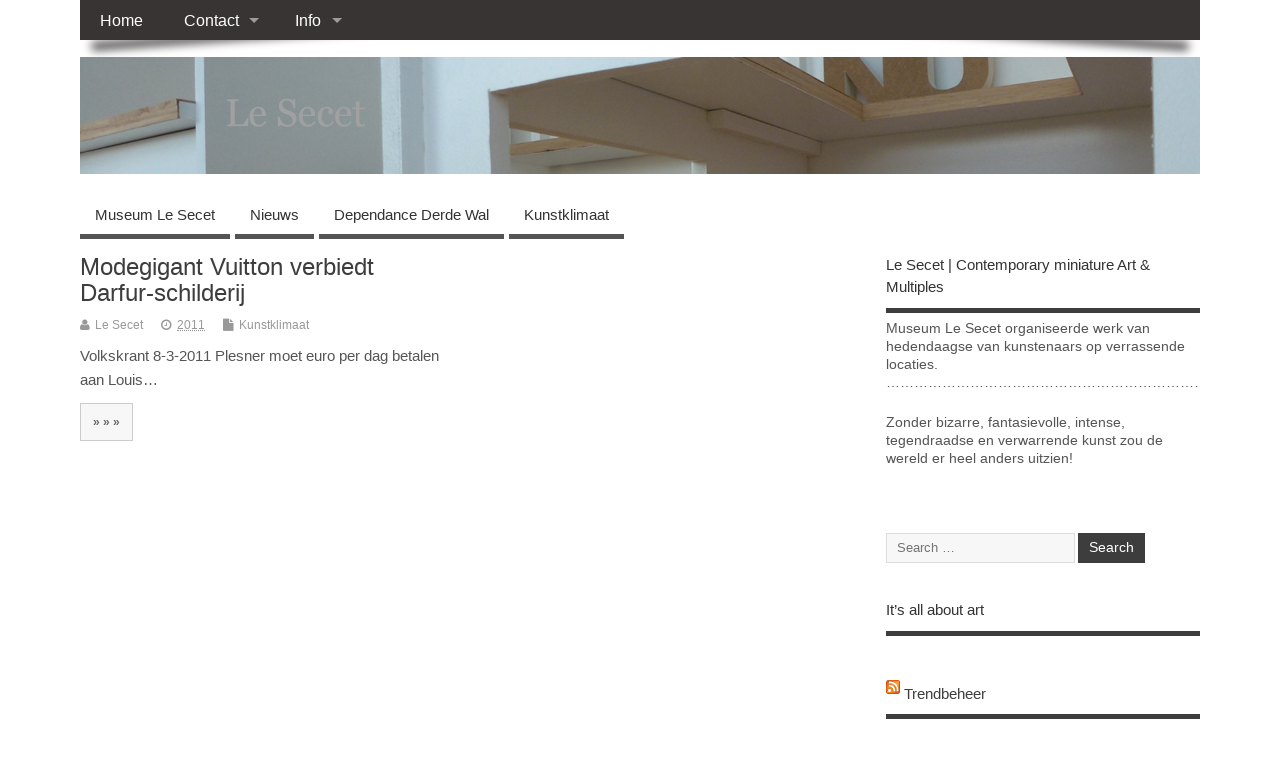

--- FILE ---
content_type: text/html; charset=UTF-8
request_url: https://www.lesecet.com/tag/auteursrecht/
body_size: 6662
content:
<!DOCTYPE html>
<!--[if lt IE 7 ]>	<html lang="nl" class="no-js ie6"> <![endif]-->
<!--[if IE 7 ]>		<html lang="nl" class="no-js ie7"> <![endif]-->
<!--[if IE 8 ]>		<html lang="nl" class="no-js ie8"> <![endif]-->
<!--[if IE 9 ]>		<html lang="nl" class="no-js ie9"> <![endif]-->
<!--[if (gt IE 9)|!(IE)]><!-->
<html lang="nl" class="no-js"> <!--<![endif]-->
<head>
<meta charset="UTF-8" />


<meta name="viewport" content="width=device-width,initial-scale=1,maximum-scale=1,user-scalable=yes">
<meta name="HandheldFriendly" content="true">

<link rel="pingback" href="https://www.lesecet.com/xmlrpc.php" />

<title>auteursrecht &#8211; Le Secet</title>

<meta name='robots' content='max-image-preview:large' />
<link rel='dns-prefetch' href='//s.w.org' />
<link rel="alternate" type="application/rss+xml" title="Le Secet &raquo; Feed" href="https://www.lesecet.com/feed/" />
<link rel="alternate" type="application/rss+xml" title="Le Secet &raquo; Reactiesfeed" href="https://www.lesecet.com/comments/feed/" />
<link rel="alternate" type="application/rss+xml" title="Le Secet &raquo; auteursrecht Tagfeed" href="https://www.lesecet.com/tag/auteursrecht/feed/" />
		<script type="text/javascript">
			window._wpemojiSettings = {"baseUrl":"https:\/\/s.w.org\/images\/core\/emoji\/13.1.0\/72x72\/","ext":".png","svgUrl":"https:\/\/s.w.org\/images\/core\/emoji\/13.1.0\/svg\/","svgExt":".svg","source":{"concatemoji":"https:\/\/www.lesecet.com\/wp-includes\/js\/wp-emoji-release.min.js?ver=f68755e60995afd3bbcbf35768391541"}};
			!function(e,a,t){var n,r,o,i=a.createElement("canvas"),p=i.getContext&&i.getContext("2d");function s(e,t){var a=String.fromCharCode;p.clearRect(0,0,i.width,i.height),p.fillText(a.apply(this,e),0,0);e=i.toDataURL();return p.clearRect(0,0,i.width,i.height),p.fillText(a.apply(this,t),0,0),e===i.toDataURL()}function c(e){var t=a.createElement("script");t.src=e,t.defer=t.type="text/javascript",a.getElementsByTagName("head")[0].appendChild(t)}for(o=Array("flag","emoji"),t.supports={everything:!0,everythingExceptFlag:!0},r=0;r<o.length;r++)t.supports[o[r]]=function(e){if(!p||!p.fillText)return!1;switch(p.textBaseline="top",p.font="600 32px Arial",e){case"flag":return s([127987,65039,8205,9895,65039],[127987,65039,8203,9895,65039])?!1:!s([55356,56826,55356,56819],[55356,56826,8203,55356,56819])&&!s([55356,57332,56128,56423,56128,56418,56128,56421,56128,56430,56128,56423,56128,56447],[55356,57332,8203,56128,56423,8203,56128,56418,8203,56128,56421,8203,56128,56430,8203,56128,56423,8203,56128,56447]);case"emoji":return!s([10084,65039,8205,55357,56613],[10084,65039,8203,55357,56613])}return!1}(o[r]),t.supports.everything=t.supports.everything&&t.supports[o[r]],"flag"!==o[r]&&(t.supports.everythingExceptFlag=t.supports.everythingExceptFlag&&t.supports[o[r]]);t.supports.everythingExceptFlag=t.supports.everythingExceptFlag&&!t.supports.flag,t.DOMReady=!1,t.readyCallback=function(){t.DOMReady=!0},t.supports.everything||(n=function(){t.readyCallback()},a.addEventListener?(a.addEventListener("DOMContentLoaded",n,!1),e.addEventListener("load",n,!1)):(e.attachEvent("onload",n),a.attachEvent("onreadystatechange",function(){"complete"===a.readyState&&t.readyCallback()})),(n=t.source||{}).concatemoji?c(n.concatemoji):n.wpemoji&&n.twemoji&&(c(n.twemoji),c(n.wpemoji)))}(window,document,window._wpemojiSettings);
		</script>
		<style type="text/css">
img.wp-smiley,
img.emoji {
	display: inline !important;
	border: none !important;
	box-shadow: none !important;
	height: 1em !important;
	width: 1em !important;
	margin: 0 .07em !important;
	vertical-align: -0.1em !important;
	background: none !important;
	padding: 0 !important;
}
</style>
	<link rel='stylesheet' id='sbi_styles-css'  href='https://www.lesecet.com/wp-content/plugins/instagram-feed/css/sbi-styles.min.css?ver=6.10.0' type='text/css' media='all' />
<link rel='stylesheet' id='wp-block-library-css'  href='https://www.lesecet.com/wp-includes/css/dist/block-library/style.min.css?ver=f68755e60995afd3bbcbf35768391541' type='text/css' media='all' />
<link rel='stylesheet' id='parent-style-css'  href='https://www.lesecet.com/wp-content/themes/mesocolumn/style.css?ver=1.6.5.1' type='text/css' media='all' />
<link rel='stylesheet' id='style-responsive-css'  href='https://www.lesecet.com/wp-content/themes/mesocolumn/responsive.css?ver=1.6.5.1' type='text/css' media='all' />
<link rel='stylesheet' id='superfish-css'  href='https://www.lesecet.com/wp-content/themes/mesocolumn/lib/scripts/superfish-menu/css/superfish.css?ver=1.6.5.1' type='text/css' media='all' />
<link rel='stylesheet' id='font-awesome-cdn-css'  href='https://www.lesecet.com/wp-content/themes/mesocolumn/lib/scripts/font-awesome/css/font-awesome.css?ver=1.6.5.1' type='text/css' media='all' />
<script type='text/javascript' src='https://www.lesecet.com/wp-includes/js/jquery/jquery.min.js?ver=3.6.0' id='jquery-core-js'></script>
<script type='text/javascript' src='https://www.lesecet.com/wp-includes/js/jquery/jquery-migrate.min.js?ver=3.3.2' id='jquery-migrate-js'></script>
<link rel="https://api.w.org/" href="https://www.lesecet.com/wp-json/" /><link rel="alternate" type="application/json" href="https://www.lesecet.com/wp-json/wp/v2/tags/87" /><link rel="EditURI" type="application/rsd+xml" title="RSD" href="https://www.lesecet.com/xmlrpc.php?rsd" />
<link rel="wlwmanifest" type="application/wlwmanifest+xml" href="https://www.lesecet.com/wp-includes/wlwmanifest.xml" /> 

<style type="text/css" media="all">
#main-navigation li.tn_cat_color_199 a {border-bottom: 5px solid #545454;}#main-navigation ul.sf-menu li.tn_cat_color_199:hover {background-color: #545454;}#main-navigation li.tn_cat_color_199.current-menu-item a {background-color: #545454;color:white;}#main-navigation li.tn_cat_color_199.current-menu-item a span.menu-decsription {color:white;}ul.sub_tn_cat_color_199 li a {color: #545454;}#main-navigation .sf-menu li a:hover {color: #fff !important;}#custom #main-navigation .sf-menu li.tn_cat_color_199 a:hover {color: #fff !important;background-color: #545454;}aside.home-feat-cat h4.homefeattitle.feat_tn_cat_color_199 {border-bottom: 5px solid #545454;}h2.header-title.feat_tn_cat_color_199 {background-color: #545454;padding: 1% 2%;width:95%;color: white;}#custom .archive_tn_cat_color_199 h1.post-title a,#custom .archive_tn_cat_color_199 h2.post-title a {color: #545454 !important;}aside.home-feat-cat.post_tn_cat_color_199 .widget a, aside.home-feat-cat.post_tn_cat_color_199 article a {color: #545454;}#custom #post-entry.archive_tn_cat_color_199 article .post-meta a:hover {color: #545454 !important;}#main-navigation .sf-menu li.tn_cat_color_199 ul  {background-color: #545454;background-image: none;}#main-navigation .sf-menu li.tn_cat_color_199 ul li a:hover  {background-color:#212121;background-image: none;}#main-navigation li.tn_cat_color_77 a {border-bottom: 5px solid #6bbaff;}#main-navigation ul.sf-menu li.tn_cat_color_77:hover {background-color: #6bbaff;}#main-navigation li.tn_cat_color_77.current-menu-item a {background-color: #6bbaff;color:white;}#main-navigation li.tn_cat_color_77.current-menu-item a span.menu-decsription {color:white;}ul.sub_tn_cat_color_77 li a {color: #6bbaff;}#main-navigation .sf-menu li a:hover {color: #fff !important;}#custom #main-navigation .sf-menu li.tn_cat_color_77 a:hover {color: #fff !important;background-color: #6bbaff;}aside.home-feat-cat h4.homefeattitle.feat_tn_cat_color_77 {border-bottom: 5px solid #6bbaff;}h2.header-title.feat_tn_cat_color_77 {background-color: #6bbaff;padding: 1% 2%;width:95%;color: white;}#custom .archive_tn_cat_color_77 h1.post-title a,#custom .archive_tn_cat_color_77 h2.post-title a {color: #6bbaff !important;}aside.home-feat-cat.post_tn_cat_color_77 .widget a, aside.home-feat-cat.post_tn_cat_color_77 article a {color: #6bbaff;}#custom #post-entry.archive_tn_cat_color_77 article .post-meta a:hover {color: #6bbaff !important;}#main-navigation .sf-menu li.tn_cat_color_77 ul  {background-color: #6bbaff;background-image: none;}#main-navigation .sf-menu li.tn_cat_color_77 ul li a:hover  {background-color:#3887cc;background-image: none;}#main-navigation li.tn_cat_color_19 a {border-bottom: 5px solid #545454;}#main-navigation ul.sf-menu li.tn_cat_color_19:hover {background-color: #545454;}#main-navigation li.tn_cat_color_19.current-menu-item a {background-color: #545454;color:white;}#main-navigation li.tn_cat_color_19.current-menu-item a span.menu-decsription {color:white;}ul.sub_tn_cat_color_19 li a {color: #545454;}#main-navigation .sf-menu li a:hover {color: #fff !important;}#custom #main-navigation .sf-menu li.tn_cat_color_19 a:hover {color: #fff !important;background-color: #545454;}aside.home-feat-cat h4.homefeattitle.feat_tn_cat_color_19 {border-bottom: 5px solid #545454;}h2.header-title.feat_tn_cat_color_19 {background-color: #545454;padding: 1% 2%;width:95%;color: white;}#custom .archive_tn_cat_color_19 h1.post-title a,#custom .archive_tn_cat_color_19 h2.post-title a {color: #545454 !important;}aside.home-feat-cat.post_tn_cat_color_19 .widget a, aside.home-feat-cat.post_tn_cat_color_19 article a {color: #545454;}#custom #post-entry.archive_tn_cat_color_19 article .post-meta a:hover {color: #545454 !important;}#main-navigation .sf-menu li.tn_cat_color_19 ul  {background-color: #545454;background-image: none;}#main-navigation .sf-menu li.tn_cat_color_19 ul li a:hover  {background-color:#212121;background-image: none;}#main-navigation li.tn_cat_color_78 a {border-bottom: 5px solid #545454;}#main-navigation ul.sf-menu li.tn_cat_color_78:hover {background-color: #545454;}#main-navigation li.tn_cat_color_78.current-menu-item a {background-color: #545454;color:white;}#main-navigation li.tn_cat_color_78.current-menu-item a span.menu-decsription {color:white;}ul.sub_tn_cat_color_78 li a {color: #545454;}#main-navigation .sf-menu li a:hover {color: #fff !important;}#custom #main-navigation .sf-menu li.tn_cat_color_78 a:hover {color: #fff !important;background-color: #545454;}aside.home-feat-cat h4.homefeattitle.feat_tn_cat_color_78 {border-bottom: 5px solid #545454;}h2.header-title.feat_tn_cat_color_78 {background-color: #545454;padding: 1% 2%;width:95%;color: white;}#custom .archive_tn_cat_color_78 h1.post-title a,#custom .archive_tn_cat_color_78 h2.post-title a {color: #545454 !important;}aside.home-feat-cat.post_tn_cat_color_78 .widget a, aside.home-feat-cat.post_tn_cat_color_78 article a {color: #545454;}#custom #post-entry.archive_tn_cat_color_78 article .post-meta a:hover {color: #545454 !important;}#main-navigation .sf-menu li.tn_cat_color_78 ul  {background-color: #545454;background-image: none;}#main-navigation .sf-menu li.tn_cat_color_78 ul li a:hover  {background-color:#212121;background-image: none;}#main-navigation li.tn_cat_color_17 a {border-bottom: 5px solid #545454;}#main-navigation ul.sf-menu li.tn_cat_color_17:hover {background-color: #545454;}#main-navigation li.tn_cat_color_17.current-menu-item a {background-color: #545454;color:white;}#main-navigation li.tn_cat_color_17.current-menu-item a span.menu-decsription {color:white;}ul.sub_tn_cat_color_17 li a {color: #545454;}#main-navigation .sf-menu li a:hover {color: #fff !important;}#custom #main-navigation .sf-menu li.tn_cat_color_17 a:hover {color: #fff !important;background-color: #545454;}aside.home-feat-cat h4.homefeattitle.feat_tn_cat_color_17 {border-bottom: 5px solid #545454;}h2.header-title.feat_tn_cat_color_17 {background-color: #545454;padding: 1% 2%;width:95%;color: white;}#custom .archive_tn_cat_color_17 h1.post-title a,#custom .archive_tn_cat_color_17 h2.post-title a {color: #545454 !important;}aside.home-feat-cat.post_tn_cat_color_17 .widget a, aside.home-feat-cat.post_tn_cat_color_17 article a {color: #545454;}#custom #post-entry.archive_tn_cat_color_17 article .post-meta a:hover {color: #545454 !important;}#main-navigation .sf-menu li.tn_cat_color_17 ul  {background-color: #545454;background-image: none;}#main-navigation .sf-menu li.tn_cat_color_17 ul li a:hover  {background-color:#212121;background-image: none;}#main-navigation li.tn_cat_color_205 a {border-bottom: 5px solid #545454;}#main-navigation ul.sf-menu li.tn_cat_color_205:hover {background-color: #545454;}#main-navigation li.tn_cat_color_205.current-menu-item a {background-color: #545454;color:white;}#main-navigation li.tn_cat_color_205.current-menu-item a span.menu-decsription {color:white;}ul.sub_tn_cat_color_205 li a {color: #545454;}#main-navigation .sf-menu li a:hover {color: #fff !important;}#custom #main-navigation .sf-menu li.tn_cat_color_205 a:hover {color: #fff !important;background-color: #545454;}aside.home-feat-cat h4.homefeattitle.feat_tn_cat_color_205 {border-bottom: 5px solid #545454;}h2.header-title.feat_tn_cat_color_205 {background-color: #545454;padding: 1% 2%;width:95%;color: white;}#custom .archive_tn_cat_color_205 h1.post-title a,#custom .archive_tn_cat_color_205 h2.post-title a {color: #545454 !important;}aside.home-feat-cat.post_tn_cat_color_205 .widget a, aside.home-feat-cat.post_tn_cat_color_205 article a {color: #545454;}#custom #post-entry.archive_tn_cat_color_205 article .post-meta a:hover {color: #545454 !important;}#main-navigation .sf-menu li.tn_cat_color_205 ul  {background-color: #545454;background-image: none;}#main-navigation .sf-menu li.tn_cat_color_205 ul li a:hover  {background-color:#212121;background-image: none;}</style>
<style type="text/css" media="all">
#main-navigation li.menu-item-object-page.tn_page_color_154 a {border-bottom: 5px solid #566882;}#main-navigation ul.sf-menu li.menu-item-object-page.tn_page_color_154:hover {background-color: #566882;}#main-navigation .sf-menu li.menu-item-object-page.tn_page_color_154 a:hover {color: #fff !important;background-color: #566882;}#main-navigation .sf-menu li.menu-item-object-page.tn_page_color_154 ul  {background-color: #566882;background-image: none;}#main-navigation .sf-menu li.menu-item-object-page.tn_page_color_154 ul li a:hover  {background-color: #23354f !important;background-image: none;} #main-navigation li.menu-item-object-page.tn_page_color_70 a {border-bottom: 5px solid #566882;}#main-navigation ul.sf-menu li.menu-item-object-page.tn_page_color_70:hover {background-color: #566882;}#main-navigation .sf-menu li.menu-item-object-page.tn_page_color_70 a:hover {color: #fff !important;background-color: #566882;}#main-navigation .sf-menu li.menu-item-object-page.tn_page_color_70 ul  {background-color: #566882;background-image: none;}#main-navigation .sf-menu li.menu-item-object-page.tn_page_color_70 ul li a:hover  {background-color: #23354f !important;background-image: none;} #main-navigation li.menu-item-object-page.tn_page_color_72 a {border-bottom: 5px solid #566882;}#main-navigation ul.sf-menu li.menu-item-object-page.tn_page_color_72:hover {background-color: #566882;}#main-navigation .sf-menu li.menu-item-object-page.tn_page_color_72 a:hover {color: #fff !important;background-color: #566882;}#main-navigation .sf-menu li.menu-item-object-page.tn_page_color_72 ul  {background-color: #566882;background-image: none;}#main-navigation .sf-menu li.menu-item-object-page.tn_page_color_72 ul li a:hover  {background-color: #23354f !important;background-image: none;} </style>
<link rel="icon" href="https://www.lesecet.com/wp-content/uploads/2010/10/logo-le-secet-algemeen-grijs.jpg" type="images/x-icon" /><style type="text/css">.recentcomments a{display:inline !important;padding:0 !important;margin:0 !important;}</style><style type="text/css" media="all">
body {font-family:Arial;font-weight:light;}
#siteinfo div,h1,h2,h3,h4,h5,h6,.header-title,#main-navigation, #featured #featured-title, #cf .tinput, #wp-calendar caption,.flex-caption h1,#portfolio-filter li,.nivo-caption a.read-more,.form-submit #submit,.fbottom,ol.commentlist li div.comment-post-meta, .home-post span.post-category a,ul.tabbernav li a {font-family:  Arial; font-weight: light; }
#main-navigation, .sf-menu li a {font-family: Arial; font-weight:light; }
#Gallerybox,#myGallery,#myGallerySet,#flickrGallery {height:400px;}
#top-navigation {background-color: #383434;}#top-navigation .sf-menu li a:hover,#top-navigation .sf-menu li:hover,#top-navigation .sf-menu ul {background-color: #1e1a1a;}#top-navigation .sf-menu ul li a:hover {background-color: #050101;background-image: none;}#mobile-nav .mobile-open a {background: #383434 none;}#mobile-nav ul li a {background: #1e1a1a none;}#mobile-nav ul li a:hover {background:#050101 none;}#custom #right-sidebar ul.tabbernav { background: #3d3d3d !important; }
h2.header-title { background: #3d3d3d; }
#right-sidebar ul.tabbernav li.tabberactive a,#right-sidebar ul.tabbernav li.tabberactive a:hover { color:#fff !important; background-color: #0a0a0a !important; }
#right-sidebar ul.tabbernav li a:hover, #custom h2.inblog {color: #FFF !important;background-color: #232323 !important;}
#breadcrumbs a {color:#3d3d3d;}
#breadcrumbs a:hover {color:#0a0a0a;}
#content .item-title a,h2.post-title a, h1.post-title a, article.post .post-meta a:hover, #custom .product-with-desc ul.products li h1.post-title a:hover, #custom .twitterbox span a, #custom h3.widget-title a, #custom .ftop div.textwidget a, #custom .ftop a:hover, #custom .ftop .widget_my_theme_twitter_widget a, #content .activity-header a, #content .activity-inner a, #content .item-list-tabs a {
color: #3d3d3d !important;}
#custom #post-entry h1.post-title a:hover,#custom #post-entry h2.post-title a:hover {color: #222;}
#woo-container p.price,.wp-pagenavi a, #woo-container span.price, #custom ul.product_list_widget li span.amount,span.pricebox, #custom .product-with-desc ul.products li .post-product-right span.price, .js_widget_product_price,#jigo-single-product p.price   {background-color: #6a6a6a; color:#fff;}
.wp-pagenavi .current, .wp-pagenavi a:hover{background: none repeat scroll 0 0 #232323;}
#post-navigator .wp-pagenavi a,#post-navigator .wp-pagenavi a:hover {background: none repeat scroll 0 0 #000000;}
#post-navigator .wp-pagenavi .current {background: none repeat scroll 0 0 #000000;}
#content a.activity-time-since {color: #888 !important;}
#content .item-list-tabs span  {background-color: #565656 !important;}
#custom .widget a:hover, #custom h3.widget-title a:hover, #custom .ftop div.textwidget a:hover, #custom .ftop a:hover, #custom .ftop .widget_my_theme_twitter_widget a:hover {color: #0a0a0a !important;}
#custom h3.widget-title {border-bottom: 5px solid #3d3d3d;}
#right-sidebar .search-form .search-submit,#searchform input[type="submit"], #searchform input[type="button"],#custom .bp-searchform #search-submit {background-color: #3d3d3d;border:1px solid #3d3d3d;}
#post-entry .post-content a, #author-bio a, #post-related a, #commentpost .fn a, ol.pinglist a, #post-navigator-single a,#commentpost #rssfeed a, #commentpost .comment_text a, #commentpost p a, .product_meta a, a.show_review_form, #custom .twitterbox li a  {color: #3d3d3d;}
.pagination-links a.page-numbers, #custom #woo-container nav.woocommerce-pagination a.page-numbers {background-color: #3d3d3d;color:#fff !important;}
.pagination-links .page-numbers, #custom #woo-container nav.woocommerce-pagination span.page-numbers.current {background-color: #0a0a0a;color:#fff !important;}
#custom footer.footer-bottom, #custom footer.footer-bottom .fbottom {background-color:#787878;color:#fff !important;}
img.home-feat-rss {display:none;}@media only screen and (min-width:768px) {
#post-entry article.post-style-magazine {width:48%;float:left;height:460px;}
#post-entry article.feat-thumbnail.post-style-magazine {height:250px;}
#post-entry article.post-style-magazine.alt-post {margin-right:4%;}
#post-entry article.post-style-magazine .post-right {margin:0;}
#post-entry article.post-style-magazine .post-right h2,
#post-entry article.post-style-magazine .post-right .post-meta,
#post-entry article.post-style-magazine .post-right .post-content {float:none;width:auto;}
#post-entry article.post-style-magazine.feat-thumbnail div.post-thumb {margin: 0 15px 8px 0;}
#post-entry article.post-style-magazine:last-of-type {border-bottom:1px solid #ddd;}
#post-entry article.post-style-magazine.feat-medium div.post-thumb,#post-entry article.post-style-magazine.feat-large div.post-thumb {width:100%;max-height:200px;float:left;margin:0 0 12px;}
#post-entry article.post-style-magazine.feat-medium div.post-thumb img,#post-entry article.post-style-magazine.feat-large div.post-thumb img {width:100%;height:auto;}
}
#custom #siteinfo h1,#custom #siteinfo div, #custom #siteinfo p {display:none;}
#post-entry div.post-thumb.size-medium {float:left;width:300px;}
#post-entry article .post-right {margin:0 0 0 320px;}
</style>

</head>

<body data-rsssl=1 class="archive tag tag-auteursrecht tag-87 chrome custom-shop-enable" id="custom">

<div class="product-with-desc secbody">

<div id="wrapper">

<div id="wrapper-main">

<div id="bodywrap" class="innerwrap">

<div id="bodycontent">

<div id="container">

<nav class="top-nav iegradient effect-1" id="top-navigation">
<div class="innerwrap">
<ul class="sf-menu"><li ><a href="https://www.lesecet.com/">Home</a></li><li class="page_item page-item-154 page_item_has_children"><a href="https://www.lesecet.com/contact/">Contact</a><ul class='children'><li class="page_item page-item-174"><a href="https://www.lesecet.com/contact/met-dank-aan/">Met dank aan</a></li></ul></li><li class="page_item page-item-70 page_item_has_children"><a href="https://www.lesecet.com/info/">Info</a><ul class='children'><li class="page_item page-item-72 page_item_has_children"><a href="https://www.lesecet.com/info/archief/">Archief</a><ul class='children'><li class="page_item page-item-11"><a href="https://www.lesecet.com/info/archief/wat-vind-jij-van-kunst-wat-maakt-kunst-zo-bijzonder-voor-jou/">Prijsvraag</a></li></ul></li><li class="page_item page-item-2677"><a href="https://www.lesecet.com/info/collectie/">Collectie</a></li><li class="page_item page-item-2502"><a href="https://www.lesecet.com/info/links/">Links</a></li><li class="page_item page-item-168"><a href="https://www.lesecet.com/info/workshop/">Workshop</a></li></ul></li></ul></div>
</nav>
<!-- HEADER START -->
<header class="iegradient _head" id="header">
<div class="header-inner">
<div class="innerwrap">
<div id="siteinfo">
<a href="https://www.lesecet.com/" title="Le Secet"><img src="https://www.lesecet.com/wp-content/uploads/2015/01/headersmallesecet.jpg" alt="Le Secet" /></a>
<span class="header-seo-span">
<h1 ><a href="https://www.lesecet.com/" title="Le Secet" rel="home">Le Secet</a></h1 ><p id="site-description">Miniature art and Multiples</p>
</span>
</div>
<!-- SITEINFO END -->
</div>
</div>
</header>
<!-- HEADER END -->
<div class="container-wrap">

<!-- NAVIGATION START -->
<nav class="main-nav iegradient" id="main-navigation">
<ul id="menu-menu-categorieen" class="sf-menu"><li id='menu-item-2686'  class="menu-item menu-item-type-taxonomy menu-item-object-category no_desc  tn_cat_color_78 "><a  href="https://www.lesecet.com/category/museum-le-secet-koudekerke/">Museum Le Secet</a></li>
<li id='menu-item-2687'  class="menu-item menu-item-type-taxonomy menu-item-object-category no_desc  tn_cat_color_17 "><a  href="https://www.lesecet.com/category/nieuws/">Nieuws</a></li>
<li id='menu-item-2688'  class="menu-item menu-item-type-taxonomy menu-item-object-category no_desc  tn_cat_color_199 "><a  href="https://www.lesecet.com/category/museum-le-secet-koudekerke/dependance-derde-wal/">Dependance Derde Wal</a></li>
<li id='menu-item-2690'  class="menu-item menu-item-type-taxonomy menu-item-object-category no_desc  tn_cat_color_19 "><a  href="https://www.lesecet.com/category/nieuws/kunstklimaat/">Kunstklimaat</a></li>
</ul></nav>
<!-- NAVIGATION END -->


<!-- CONTENT START -->
<div class="content">
<div class="content-inner">


<!-- POST ENTRY START -->
<div id="post-entry" class="archive_tn_cat_color_87">
<div class="post-entry-inner">




<!-- POST START -->
<article class="alt-post feat-medium post-style-magazine post-2038 post type-post status-publish format-standard hentry category-kunstklimaat tag-auteursrecht tag-kunst has_no_thumb" id="post-2038">


<div class="post-right">
<h2 class="post-title entry-title"><a href="https://www.lesecet.com/modegigant-vuitton-verbiedt-darfur-schilderij/" rel="bookmark" title="Modegigant Vuitton verbiedt Darfur-schilderij">Modegigant Vuitton verbiedt Darfur-schilderij</a></h2>
<div class="post-meta the-icons pmeta-alt">


<span class="post-author vcard"><i class="fa fa-user"></i><a class="url fn" href="https://www.lesecet.com/author/_art_/" title="Posts by Le Secet" rel="author">Le Secet</a></span>

<span class="entry-date post-date"><i class="fa fa-clock-o"></i><abbr class="published" title="2011-03-08T19:27:49+01:00">2011</abbr></span>
<span class="meta-no-display"><a href="https://www.lesecet.com/modegigant-vuitton-verbiedt-darfur-schilderij/" rel="bookmark">Modegigant Vuitton verbiedt Darfur-schilderij</a></span><span class="date updated meta-no-display">2011-03-08T19:27:49+01:00</span>
<span class="post-category"><i class="fa fa-file"></i><a rel="category tag" href="https://www.lesecet.com/category/nieuws/kunstklimaat/" title="View all posts in Kunstklimaat" >Kunstklimaat</a></span>




</div><div class="post-content">
<div class="entry-content">Volkskrant 8-3-2011 Plesner moet euro per dag betalen aan Louis&hellip;</div>
<div class="post-more"><a href="https://www.lesecet.com/modegigant-vuitton-verbiedt-darfur-schilderij/" title="Modegigant Vuitton verbiedt Darfur-schilderij"> » » »</a></div>
</div>
</div>

</article>
<!-- POST END -->






<div id="post-navigator">
</div>



</div>
</div>
<!-- POST ENTRY END -->


</div><!-- CONTENT INNER END -->
</div><!-- CONTENT END -->



<div id="right-sidebar" class="sidebar right-sidebar">
<div class="sidebar-inner">
<div class="widget-area the-icons">
<aside id="text-2" class="widget widget_text"><h3 class="widget-title">Le Secet | Contemporary miniature Art &#038; Multiples</h3>			<div class="textwidget"><p>Museum Le Secet organiseerde werk van hedendaagse van kunstenaars op verrassende locaties.<br />
&#8230;&#8230;&#8230;&#8230;&#8230;&#8230;&#8230;&#8230;&#8230;&#8230;&#8230;&#8230;&#8230;&#8230;&#8230;&#8230;&#8230;&#8230;&#8230;&#8230;&#8230;&#8230;&#8230;&#8230;&#8230;&#8230;&#8230;&#8230;&#8230;&#8230;&#8230;&#8230;&#8230;.</p>
<p>Zonder bizarre, fantasievolle, intense, tegendraadse en verwarrende kunst zou de wereld er heel anders uitzien!</p>
</div>
		</aside><aside id="search-2" class="widget widget_search"><form method="get" class="search-form" action="https://www.lesecet.com/"><label><span class="screen-reader-text">Search for:</span><input type="search" class="search-field" placeholder="Search &hellip;" value="" name="s" title="Search for:" /></label> <input type="submit" class="search-submit" value="Search" /></form></aside><aside id="text-6" class="widget widget_text"><h3 class="widget-title">It&#8217;s all about art</h3>			<div class="textwidget"></div>
		</aside><aside id="rss-3" class="widget widget_rss"><h3 class="widget-title"><a class="rsswidget" href="http://trendbeheer.com/"><img class="rss-widget-icon" style="border:0" width="14" height="14" src="https://www.lesecet.com/wp-includes/images/rss.png" alt="RSS" /></a> <a class="rsswidget" href="">Trendbeheer</a></h3></aside></div>
</div><!-- SIDEBAR-INNER END -->
</div><!-- RIGHT SIDEBAR END -->


</div><!-- CONTAINER WRAP END -->

</div><!-- CONTAINER END -->

</div><!-- BODYCONTENT END -->

</div><!-- INNERWRAP BODYWRAP END -->

</div><!-- WRAPPER MAIN END -->

</div><!-- WRAPPER END -->


<footer class="footer-top"><div class="innerwrap"><div class="ftop"><div class="footer-container-wrap">

<div class="fbox footer-one"><div class="widget-area the-icons">
<aside id="text-5" class="widget widget_text"><h3 class="widget-title">Contact</h3>			<div class="textwidget"><p>Beeldstation<br />
P.A. Boomgaard 6<br />
4371 CL Koudekerke<br />
Netherlands<br />
info@beeldstation.nl<br />
+31[0]6 442 58 442</p>
</div>
		</aside></div></div>

<div class="fbox wider-cat footer-two"><div class="widget-area the-icons">
<aside id="text-3" class="widget widget_text"><h3 class="widget-title">It&#8217;s all about ART</h3>			<div class="textwidget"></div>
		</aside></div></div>



</div></div></div></footer>


<footer class="footer-bottom">
<div class="innerwrap">
<div class="fbottom">
<div class="footer-left">
Copyright &copy;2026. Le Secet</div>
<div class="footer-right">
Mesocolumn Theme by Dezzain</div>
</div>
</div>
</footer>
<!-- FOOTER BOTTOM END -->


</div>
<!-- SECBODY END -->

<!-- Instagram Feed JS -->
<script type="text/javascript">
var sbiajaxurl = "https://www.lesecet.com/wp-admin/admin-ajax.php";
</script>
<script type='text/javascript' src='https://www.lesecet.com/wp-includes/js/hoverIntent.min.js?ver=1.10.1' id='hoverIntent-js'></script>
<script type='text/javascript' src='https://www.lesecet.com/wp-content/themes/mesocolumn/lib/scripts/modernizr/modernizr.js?ver=1.6.5.1' id='modernizr-js'></script>
<script type='text/javascript' src='https://www.lesecet.com/wp-content/themes/mesocolumn/lib/scripts/superfish-menu/js/superfish.js?ver=1.6.5.1' id='superfish-js-js'></script>
<script type='text/javascript' src='https://www.lesecet.com/wp-content/themes/mesocolumn/lib/scripts/superfish-menu/js/supersubs.js?ver=1.6.5.1' id='supersub-js-js'></script>
<script type='text/javascript' src='https://www.lesecet.com/wp-content/themes/mesocolumn/lib/scripts/custom.js?ver=1.6.5.1' id='custom-js-js'></script>
<script type='text/javascript' src='https://www.lesecet.com/wp-includes/js/wp-embed.min.js?ver=f68755e60995afd3bbcbf35768391541' id='wp-embed-js'></script>

</body>

</html>